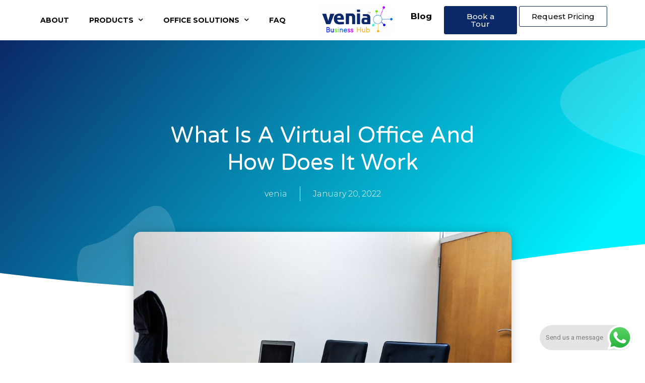

--- FILE ---
content_type: text/css
request_url: https://veniabusinesshub.com/wp-content/uploads/elementor/css/post-21278.css?ver=1653151589
body_size: 1428
content:
.elementor-21278 .elementor-element.elementor-element-1b757839:not(.elementor-motion-effects-element-type-background), .elementor-21278 .elementor-element.elementor-element-1b757839 > .elementor-motion-effects-container > .elementor-motion-effects-layer{background-color:#ffffff;}.elementor-21278 .elementor-element.elementor-element-1b757839{border-style:solid;border-width:0px 0px 1px 0px;border-color:#eeeeee;transition:background 0.3s, border 0.3s, border-radius 0.3s, box-shadow 0.3s;margin-top:0px;margin-bottom:0px;padding:9px 0px 4px -1px;z-index:99;}.elementor-21278 .elementor-element.elementor-element-1b757839 > .elementor-background-overlay{transition:background 0.3s, border-radius 0.3s, opacity 0.3s;}.elementor-bc-flex-widget .elementor-21278 .elementor-element.elementor-element-3a3b85dc.elementor-column .elementor-column-wrap{align-items:center;}.elementor-21278 .elementor-element.elementor-element-3a3b85dc.elementor-column.elementor-element[data-element_type="column"] > .elementor-column-wrap.elementor-element-populated > .elementor-widget-wrap{align-content:center;align-items:center;}.elementor-21278 .elementor-element.elementor-element-28eb1e84 .elementor-nav-menu .elementor-item{font-family:"Montserrat", Sans-serif;font-size:14px;font-weight:700;text-transform:uppercase;}.elementor-21278 .elementor-element.elementor-element-28eb1e84 .elementor-nav-menu--main .elementor-item{color:#000000;}.elementor-21278 .elementor-element.elementor-element-28eb1e84 .elementor-nav-menu--main .elementor-item:hover,
					.elementor-21278 .elementor-element.elementor-element-28eb1e84 .elementor-nav-menu--main .elementor-item.elementor-item-active,
					.elementor-21278 .elementor-element.elementor-element-28eb1e84 .elementor-nav-menu--main .elementor-item.highlighted,
					.elementor-21278 .elementor-element.elementor-element-28eb1e84 .elementor-nav-menu--main .elementor-item:focus{color:#102d5e;}.elementor-21278 .elementor-element.elementor-element-28eb1e84 .elementor-nav-menu--main:not(.e--pointer-framed) .elementor-item:before,
					.elementor-21278 .elementor-element.elementor-element-28eb1e84 .elementor-nav-menu--main:not(.e--pointer-framed) .elementor-item:after{background-color:#102d5e;}.elementor-21278 .elementor-element.elementor-element-28eb1e84 .e--pointer-framed .elementor-item:before,
					.elementor-21278 .elementor-element.elementor-element-28eb1e84 .e--pointer-framed .elementor-item:after{border-color:#102d5e;}.elementor-21278 .elementor-element.elementor-element-28eb1e84 .e--pointer-framed .elementor-item:before{border-width:2px;}.elementor-21278 .elementor-element.elementor-element-28eb1e84 .e--pointer-framed.e--animation-draw .elementor-item:before{border-width:0 0 2px 2px;}.elementor-21278 .elementor-element.elementor-element-28eb1e84 .e--pointer-framed.e--animation-draw .elementor-item:after{border-width:2px 2px 0 0;}.elementor-21278 .elementor-element.elementor-element-28eb1e84 .e--pointer-framed.e--animation-corners .elementor-item:before{border-width:2px 0 0 2px;}.elementor-21278 .elementor-element.elementor-element-28eb1e84 .e--pointer-framed.e--animation-corners .elementor-item:after{border-width:0 2px 2px 0;}.elementor-21278 .elementor-element.elementor-element-28eb1e84 .e--pointer-underline .elementor-item:after,
					 .elementor-21278 .elementor-element.elementor-element-28eb1e84 .e--pointer-overline .elementor-item:before,
					 .elementor-21278 .elementor-element.elementor-element-28eb1e84 .e--pointer-double-line .elementor-item:before,
					 .elementor-21278 .elementor-element.elementor-element-28eb1e84 .e--pointer-double-line .elementor-item:after{height:2px;}.elementor-21278 .elementor-element.elementor-element-28eb1e84 .elementor-nav-menu--dropdown a, .elementor-21278 .elementor-element.elementor-element-28eb1e84 .elementor-menu-toggle{color:#7c7c7c;}.elementor-21278 .elementor-element.elementor-element-28eb1e84 .elementor-nav-menu--dropdown{background-color:#ffffff;border-style:solid;border-width:0px 0px 2px 2px;border-color:#7c7c7c;}.elementor-21278 .elementor-element.elementor-element-28eb1e84 .elementor-nav-menu--dropdown a:hover,
					.elementor-21278 .elementor-element.elementor-element-28eb1e84 .elementor-nav-menu--dropdown a.elementor-item-active,
					.elementor-21278 .elementor-element.elementor-element-28eb1e84 .elementor-nav-menu--dropdown a.highlighted,
					.elementor-21278 .elementor-element.elementor-element-28eb1e84 .elementor-menu-toggle:hover{color:#ffffff;}.elementor-21278 .elementor-element.elementor-element-28eb1e84 .elementor-nav-menu--dropdown a:hover,
					.elementor-21278 .elementor-element.elementor-element-28eb1e84 .elementor-nav-menu--dropdown a.elementor-item-active,
					.elementor-21278 .elementor-element.elementor-element-28eb1e84 .elementor-nav-menu--dropdown a.highlighted{background-color:#102d5e;}.elementor-21278 .elementor-element.elementor-element-28eb1e84 .elementor-nav-menu--dropdown .elementor-item, .elementor-21278 .elementor-element.elementor-element-28eb1e84 .elementor-nav-menu--dropdown  .elementor-sub-item{font-family:"Open Sans", Sans-serif;font-size:14px;font-weight:700;text-transform:uppercase;}.elementor-21278 .elementor-element.elementor-element-28eb1e84 > .elementor-widget-container{margin:0px 0px 0px -20px;padding:0px 0px 0px 0px;}.elementor-21278 .elementor-element.elementor-element-1999514e > .elementor-widget-container{margin:0px 0px 0px 0px;}.elementor-bc-flex-widget .elementor-21278 .elementor-element.elementor-element-69753ca8.elementor-column .elementor-column-wrap{align-items:center;}.elementor-21278 .elementor-element.elementor-element-69753ca8.elementor-column.elementor-element[data-element_type="column"] > .elementor-column-wrap.elementor-element-populated > .elementor-widget-wrap{align-content:center;align-items:center;}.elementor-21278 .elementor-element.elementor-element-69753ca8 > .elementor-element-populated{margin:0px 0px 0px 0px;--e-column-margin-right:0px;--e-column-margin-left:0px;}.elementor-21278 .elementor-element.elementor-element-69753ca8 > .elementor-element-populated > .elementor-widget-wrap{padding:0px 0px 0px 0px;}.elementor-21278 .elementor-element.elementor-element-1a67d01e{text-align:center;}.elementor-21278 .elementor-element.elementor-element-1a67d01e .elementor-heading-title{color:#000000;font-family:"Montserrat", Sans-serif;font-size:17px;font-weight:700;}.elementor-21278 .elementor-element.elementor-element-1a67d01e > .elementor-widget-container{padding:12px 0px 0px 0px;}.elementor-21278 .elementor-element.elementor-element-5bea3b2e .elementor-button{font-family:"Montserrat", Sans-serif;font-size:15px;background-color:#0b2868;border-style:solid;border-width:1px 1px 1px 1px;border-color:#0b2868;}.elementor-21278 .elementor-element.elementor-element-5bea3b2e .elementor-button:hover, .elementor-21278 .elementor-element.elementor-element-5bea3b2e .elementor-button:focus{color:#0b2868;background-color:#ffffff;}.elementor-21278 .elementor-element.elementor-element-5bea3b2e .elementor-button:hover svg, .elementor-21278 .elementor-element.elementor-element-5bea3b2e .elementor-button:focus svg{fill:#0b2868;}.elementor-21278 .elementor-element.elementor-element-b6b3e61 .elementor-button{font-family:"Montserrat", Sans-serif;font-size:15px;fill:#000000;color:#000000;background-color:rgba(255,255,255,0);border-style:solid;border-width:1px 1px 1px 1px;border-color:#0b2868;}.elementor-21278 .elementor-element.elementor-element-b6b3e61 .elementor-button:hover, .elementor-21278 .elementor-element.elementor-element-b6b3e61 .elementor-button:focus{color:#ffffff;background-color:#aaaaaa;border-color:rgba(0,0,0,0);}.elementor-21278 .elementor-element.elementor-element-b6b3e61 .elementor-button:hover svg, .elementor-21278 .elementor-element.elementor-element-b6b3e61 .elementor-button:focus svg{fill:#ffffff;}.elementor-21278 .elementor-element.elementor-element-39a1174:not(.elementor-motion-effects-element-type-background), .elementor-21278 .elementor-element.elementor-element-39a1174 > .elementor-motion-effects-container > .elementor-motion-effects-layer{background-color:#ffffff;}.elementor-21278 .elementor-element.elementor-element-39a1174{border-style:solid;border-width:0px 0px 1px 0px;border-color:#eeeeee;transition:background 0.3s, border 0.3s, border-radius 0.3s, box-shadow 0.3s;margin-top:0px;margin-bottom:0px;padding:9px 0px 4px -1px;z-index:99;}.elementor-21278 .elementor-element.elementor-element-39a1174 > .elementor-background-overlay{transition:background 0.3s, border-radius 0.3s, opacity 0.3s;}.elementor-21278 .elementor-element.elementor-element-e8bf650 .elementor-icon-wrapper{text-align:center;}.elementor-21278 .elementor-element.elementor-element-e8bf650.elementor-view-stacked .elementor-icon{background-color:#70e802;}.elementor-21278 .elementor-element.elementor-element-e8bf650.elementor-view-framed .elementor-icon, .elementor-21278 .elementor-element.elementor-element-e8bf650.elementor-view-default .elementor-icon{color:#70e802;border-color:#70e802;}.elementor-21278 .elementor-element.elementor-element-e8bf650.elementor-view-framed .elementor-icon, .elementor-21278 .elementor-element.elementor-element-e8bf650.elementor-view-default .elementor-icon svg{fill:#70e802;}.elementor-21278 .elementor-element.elementor-element-e8bf650 .elementor-icon i, .elementor-21278 .elementor-element.elementor-element-e8bf650 .elementor-icon svg{transform:rotate(0deg);}.elementor-21278 .elementor-element.elementor-element-e8bf650 > .elementor-widget-container{border-style:solid;border-color:#70e802;}.elementor-bc-flex-widget .elementor-21278 .elementor-element.elementor-element-6713f99.elementor-column .elementor-column-wrap{align-items:center;}.elementor-21278 .elementor-element.elementor-element-6713f99.elementor-column.elementor-element[data-element_type="column"] > .elementor-column-wrap.elementor-element-populated > .elementor-widget-wrap{align-content:center;align-items:center;}.elementor-21278 .elementor-element.elementor-element-6713f99 > .elementor-element-populated{margin:0px 0px 0px 0px;--e-column-margin-right:0px;--e-column-margin-left:0px;}.elementor-21278 .elementor-element.elementor-element-6713f99 > .elementor-element-populated > .elementor-widget-wrap{padding:0px 0px 0px 0px;}.elementor-21278 .elementor-element.elementor-element-4a226c4{text-align:center;}.elementor-21278 .elementor-element.elementor-element-4a226c4 .elementor-heading-title{color:#000000;font-family:"Montserrat", Sans-serif;font-size:17px;font-weight:700;}.elementor-21278 .elementor-element.elementor-element-4a226c4 > .elementor-widget-container{padding:12px 0px 0px 0px;}.elementor-21278 .elementor-element.elementor-element-de272bb .elementor-button{font-family:"Montserrat", Sans-serif;font-size:15px;background-color:#0b2868;border-style:solid;border-width:1px 1px 1px 1px;border-color:#0b2868;}.elementor-21278 .elementor-element.elementor-element-de272bb .elementor-button:hover, .elementor-21278 .elementor-element.elementor-element-de272bb .elementor-button:focus{color:#0b2868;background-color:#ffffff;}.elementor-21278 .elementor-element.elementor-element-de272bb .elementor-button:hover svg, .elementor-21278 .elementor-element.elementor-element-de272bb .elementor-button:focus svg{fill:#0b2868;}.elementor-21278 .elementor-element.elementor-element-df6ae81 .elementor-button{font-family:"Montserrat", Sans-serif;font-size:15px;fill:#000000;color:#000000;background-color:rgba(255,255,255,0);border-style:solid;border-width:1px 1px 1px 1px;border-color:#0b2868;}.elementor-21278 .elementor-element.elementor-element-df6ae81 .elementor-button:hover, .elementor-21278 .elementor-element.elementor-element-df6ae81 .elementor-button:focus{color:#ffffff;background-color:#aaaaaa;border-color:rgba(0,0,0,0);}.elementor-21278 .elementor-element.elementor-element-df6ae81 .elementor-button:hover svg, .elementor-21278 .elementor-element.elementor-element-df6ae81 .elementor-button:focus svg{fill:#ffffff;}.elementor-21278 .elementor-element.elementor-element-5e8bd907 > .elementor-container{max-width:1004px;}.elementor-21278 .elementor-element.elementor-element-5e8bd907:not(.elementor-motion-effects-element-type-background), .elementor-21278 .elementor-element.elementor-element-5e8bd907 > .elementor-motion-effects-container > .elementor-motion-effects-layer{background-color:#ffffff;}.elementor-21278 .elementor-element.elementor-element-5e8bd907{border-style:solid;border-color:rgba(0,0,0,0.37);transition:background 0.3s, border 0.3s, border-radius 0.3s, box-shadow 0.3s;}.elementor-21278 .elementor-element.elementor-element-5e8bd907 > .elementor-background-overlay{transition:background 0.3s, border-radius 0.3s, opacity 0.3s;}.elementor-21278 .elementor-element.elementor-element-694edb7 .elementor-icon-wrapper{text-align:center;}.elementor-21278 .elementor-element.elementor-element-694edb7.elementor-view-stacked .elementor-icon{background-color:#70e802;}.elementor-21278 .elementor-element.elementor-element-694edb7.elementor-view-framed .elementor-icon, .elementor-21278 .elementor-element.elementor-element-694edb7.elementor-view-default .elementor-icon{color:#70e802;border-color:#70e802;}.elementor-21278 .elementor-element.elementor-element-694edb7.elementor-view-framed .elementor-icon, .elementor-21278 .elementor-element.elementor-element-694edb7.elementor-view-default .elementor-icon svg{fill:#70e802;}.elementor-21278 .elementor-element.elementor-element-694edb7 .elementor-icon i, .elementor-21278 .elementor-element.elementor-element-694edb7 .elementor-icon svg{transform:rotate(0deg);}.elementor-21278 .elementor-element.elementor-element-694edb7 > .elementor-widget-container{border-style:solid;border-color:#70e802;}.elementor-21278 .elementor-element.elementor-element-7a88f5c9 .elementor-button{font-family:"Montserrat", Sans-serif;fill:#ffffff;color:#ffffff;background-color:#0b2868;}.elementor-21278 .elementor-element.elementor-element-7a88f5c9 .elementor-button:hover, .elementor-21278 .elementor-element.elementor-element-7a88f5c9 .elementor-button:focus{color:#70e802;background-color:#ffffff;}.elementor-21278 .elementor-element.elementor-element-7a88f5c9 .elementor-button:hover svg, .elementor-21278 .elementor-element.elementor-element-7a88f5c9 .elementor-button:focus svg{fill:#70e802;}@media(max-width:1024px){.elementor-21278 .elementor-element.elementor-element-39a1174{padding:0px 0px 15px 0px;}.elementor-21278 .elementor-element.elementor-element-322a830 > .elementor-element-populated{margin:0px 0px 0px 0px;--e-column-margin-right:0px;--e-column-margin-left:0px;}.elementor-21278 .elementor-element.elementor-element-322a830 > .elementor-element-populated > .elementor-widget-wrap{padding:19px 0px 0px 0px;}.elementor-21278 .elementor-element.elementor-element-e8bf650 .elementor-icon{font-size:32px;}.elementor-21278 .elementor-element.elementor-element-3577a09 > .elementor-element-populated{margin:0px 0px 0px 0px;--e-column-margin-right:0px;--e-column-margin-left:0px;}.elementor-21278 .elementor-element.elementor-element-3577a09 > .elementor-element-populated > .elementor-widget-wrap{padding:15px 0px 0px 0px;}.elementor-21278 .elementor-element.elementor-element-98a17cb img{max-width:59%;}.elementor-21278 .elementor-element.elementor-element-98a17cb > .elementor-widget-container{margin:0px 0px 0px 0px;padding:0px 0px 0px 0px;}.elementor-21278 .elementor-element.elementor-element-6713f99 > .elementor-element-populated{margin:0px 0px 0px 0px;--e-column-margin-right:0px;--e-column-margin-left:0px;}.elementor-21278 .elementor-element.elementor-element-6713f99 > .elementor-element-populated > .elementor-widget-wrap{padding:0px 0px 0px 0px;}.elementor-21278 .elementor-element.elementor-element-de272bb > .elementor-widget-container{margin:0px -6px 0px -21px;padding:0px 0px 0px 0px;}.elementor-21278 .elementor-element.elementor-element-0990cd3 > .elementor-element-populated{margin:0px 0px 0px 0px;--e-column-margin-right:0px;--e-column-margin-left:0px;}.elementor-21278 .elementor-element.elementor-element-0990cd3 > .elementor-element-populated > .elementor-widget-wrap{padding:0px 0px 0px 0px;}.elementor-21278 .elementor-element.elementor-element-df6ae81 > .elementor-widget-container{margin:0px 0px 0px 0px;padding:0px 0px 0px 0px;}}@media(max-width:767px){.elementor-21278 .elementor-element.elementor-element-e8bf650 .elementor-icon{font-size:23px;}.elementor-21278 .elementor-element.elementor-element-e8bf650 > .elementor-widget-container{margin:0px 7px 0px 0px;padding:5px 4px 0px 0px;border-width:1px 1px 1px 1px;}.elementor-21278 .elementor-element.elementor-element-5e8bd907{border-width:0px 0px 1px 0px;padding:15px 0px 11px 0px;}.elementor-21278 .elementor-element.elementor-element-767df41f{width:20%;}.elementor-21278 .elementor-element.elementor-element-694edb7 .elementor-icon{font-size:23px;}.elementor-21278 .elementor-element.elementor-element-694edb7 > .elementor-widget-container{margin:0px 7px 0px 0px;padding:5px 4px 0px 0px;border-width:1px 1px 1px 1px;}.elementor-21278 .elementor-element.elementor-element-792bd76d{width:42%;}.elementor-21278 .elementor-element.elementor-element-53afbb40 img{max-width:56%;}.elementor-21278 .elementor-element.elementor-element-53afbb40 > .elementor-widget-container{margin:0px 49px 0px -42px;padding:4px 0px 0px 0px;}.elementor-21278 .elementor-element.elementor-element-637a4cec{width:38%;}.elementor-21278 .elementor-element.elementor-element-7a88f5c9 .elementor-button{font-size:15px;padding:9px 9px 9px 9px;}.elementor-21278 .elementor-element.elementor-element-7a88f5c9 > .elementor-widget-container{padding:0px 0px 0px 0px;}}@media(min-width:768px){.elementor-21278 .elementor-element.elementor-element-3a3b85dc{width:48.448%;}.elementor-21278 .elementor-element.elementor-element-500773d2{width:14.863%;}.elementor-21278 .elementor-element.elementor-element-69753ca8{width:36.685%;}.elementor-21278 .elementor-element.elementor-element-2fd18d11{width:21.354%;}.elementor-21278 .elementor-element.elementor-element-d634891{width:34.636%;}.elementor-21278 .elementor-element.elementor-element-2c685eaa{width:43.985%;}.elementor-21278 .elementor-element.elementor-element-1da6d81{width:21.354%;}.elementor-21278 .elementor-element.elementor-element-4f0ad83{width:34.636%;}.elementor-21278 .elementor-element.elementor-element-0990cd3{width:43.985%;}}@media(max-width:1024px) and (min-width:768px){.elementor-21278 .elementor-element.elementor-element-322a830{width:9%;}.elementor-21278 .elementor-element.elementor-element-3577a09{width:24%;}.elementor-21278 .elementor-element.elementor-element-6713f99{width:67%;}.elementor-21278 .elementor-element.elementor-element-1da6d81{width:27%;}.elementor-21278 .elementor-element.elementor-element-4f0ad83{width:29%;}.elementor-21278 .elementor-element.elementor-element-0990cd3{width:41%;}}

--- FILE ---
content_type: text/css
request_url: https://veniabusinesshub.com/wp-content/uploads/elementor/css/post-21297.css?ver=1653151589
body_size: 659
content:
.elementor-21297 .elementor-element.elementor-element-4b59095e > .elementor-container{max-width:1200px;}.elementor-21297 .elementor-element.elementor-element-4b59095e:not(.elementor-motion-effects-element-type-background), .elementor-21297 .elementor-element.elementor-element-4b59095e > .elementor-motion-effects-container > .elementor-motion-effects-layer{background-color:#0B2035;}.elementor-21297 .elementor-element.elementor-element-4b59095e{transition:background 0.3s, border 0.3s, border-radius 0.3s, box-shadow 0.3s;padding:65px 0px 55px 0px;}.elementor-21297 .elementor-element.elementor-element-4b59095e > .elementor-background-overlay{transition:background 0.3s, border-radius 0.3s, opacity 0.3s;}.elementor-21297 .elementor-element.elementor-element-2db32ac4 > .elementor-element-populated > .elementor-widget-wrap{padding:1em 1em 1em 1em;}.elementor-21297 .elementor-element.elementor-element-5fe7cf34 .elementor-heading-title{color:#ffffff;font-family:"Odor Mean Chey", Sans-serif;font-size:1.4em;font-weight:bold;text-transform:uppercase;letter-spacing:1.4px;}.elementor-21297 .elementor-element.elementor-element-5fe7cf34 > .elementor-widget-container{padding:0px 0px 0px 15px;border-style:solid;border-width:0px 0px 0px 3px;border-color:#70e802;}.elementor-21297 .elementor-element.elementor-element-29314b77{color:#ffffff;font-family:"Roboto", Sans-serif;font-size:15px;line-height:1.6em;}.elementor-21297 .elementor-element.elementor-element-45b586e2 > .elementor-element-populated > .elementor-widget-wrap{padding:1em 1em 1em 1em;}.elementor-21297 .elementor-element.elementor-element-75ac9088 .elementor-heading-title{color:#ffffff;font-family:"Odor Mean Chey", Sans-serif;font-size:1.4em;font-weight:bold;text-transform:uppercase;letter-spacing:1.4px;}.elementor-21297 .elementor-element.elementor-element-75ac9088 > .elementor-widget-container{padding:0px 0px 0px 15px;border-style:solid;border-width:0px 0px 0px 3px;border-color:#70e802;}.elementor-21297 .elementor-element.elementor-element-47258f12 .elementor-icon-list-items:not(.elementor-inline-items) .elementor-icon-list-item:not(:last-child){padding-bottom:calc(11px/2);}.elementor-21297 .elementor-element.elementor-element-47258f12 .elementor-icon-list-items:not(.elementor-inline-items) .elementor-icon-list-item:not(:first-child){margin-top:calc(11px/2);}.elementor-21297 .elementor-element.elementor-element-47258f12 .elementor-icon-list-items.elementor-inline-items .elementor-icon-list-item{margin-right:calc(11px/2);margin-left:calc(11px/2);}.elementor-21297 .elementor-element.elementor-element-47258f12 .elementor-icon-list-items.elementor-inline-items{margin-right:calc(-11px/2);margin-left:calc(-11px/2);}body.rtl .elementor-21297 .elementor-element.elementor-element-47258f12 .elementor-icon-list-items.elementor-inline-items .elementor-icon-list-item:after{left:calc(-11px/2);}body:not(.rtl) .elementor-21297 .elementor-element.elementor-element-47258f12 .elementor-icon-list-items.elementor-inline-items .elementor-icon-list-item:after{right:calc(-11px/2);}.elementor-21297 .elementor-element.elementor-element-47258f12 .elementor-icon-list-icon i{color:#ffffff;}.elementor-21297 .elementor-element.elementor-element-47258f12 .elementor-icon-list-icon svg{fill:#ffffff;}.elementor-21297 .elementor-element.elementor-element-47258f12 .elementor-icon-list-item:hover .elementor-icon-list-icon i{color:#70e802;}.elementor-21297 .elementor-element.elementor-element-47258f12 .elementor-icon-list-item:hover .elementor-icon-list-icon svg{fill:#70e802;}.elementor-21297 .elementor-element.elementor-element-47258f12{--e-icon-list-icon-size:14px;}.elementor-21297 .elementor-element.elementor-element-47258f12 .elementor-icon-list-text{color:#ffffff;}.elementor-21297 .elementor-element.elementor-element-47258f12 .elementor-icon-list-item:hover .elementor-icon-list-text{color:#70e802;}.elementor-21297 .elementor-element.elementor-element-47258f12 .elementor-icon-list-item > .elementor-icon-list-text, .elementor-21297 .elementor-element.elementor-element-47258f12 .elementor-icon-list-item > a{font-family:"Roboto", Sans-serif;font-size:15px;}.elementor-21297 .elementor-element.elementor-element-2066792c .elementor-heading-title{color:#ffffff;font-family:"Odor Mean Chey", Sans-serif;font-size:1.4em;font-weight:bold;text-transform:uppercase;letter-spacing:1.4px;}.elementor-21297 .elementor-element.elementor-element-2066792c > .elementor-widget-container{padding:0px 0px 0px 15px;border-style:solid;border-width:0px 0px 0px 3px;border-color:#70e802;}.elementor-21297 .elementor-element.elementor-element-48c186bc .elementor-icon-list-items:not(.elementor-inline-items) .elementor-icon-list-item:not(:last-child){padding-bottom:calc(11px/2);}.elementor-21297 .elementor-element.elementor-element-48c186bc .elementor-icon-list-items:not(.elementor-inline-items) .elementor-icon-list-item:not(:first-child){margin-top:calc(11px/2);}.elementor-21297 .elementor-element.elementor-element-48c186bc .elementor-icon-list-items.elementor-inline-items .elementor-icon-list-item{margin-right:calc(11px/2);margin-left:calc(11px/2);}.elementor-21297 .elementor-element.elementor-element-48c186bc .elementor-icon-list-items.elementor-inline-items{margin-right:calc(-11px/2);margin-left:calc(-11px/2);}body.rtl .elementor-21297 .elementor-element.elementor-element-48c186bc .elementor-icon-list-items.elementor-inline-items .elementor-icon-list-item:after{left:calc(-11px/2);}body:not(.rtl) .elementor-21297 .elementor-element.elementor-element-48c186bc .elementor-icon-list-items.elementor-inline-items .elementor-icon-list-item:after{right:calc(-11px/2);}.elementor-21297 .elementor-element.elementor-element-48c186bc .elementor-icon-list-icon i{color:#ffffff;}.elementor-21297 .elementor-element.elementor-element-48c186bc .elementor-icon-list-icon svg{fill:#ffffff;}.elementor-21297 .elementor-element.elementor-element-48c186bc .elementor-icon-list-item:hover .elementor-icon-list-icon i{color:#70e802;}.elementor-21297 .elementor-element.elementor-element-48c186bc .elementor-icon-list-item:hover .elementor-icon-list-icon svg{fill:#70e802;}.elementor-21297 .elementor-element.elementor-element-48c186bc{--e-icon-list-icon-size:14px;}.elementor-21297 .elementor-element.elementor-element-48c186bc .elementor-icon-list-text{color:#ffffff;}.elementor-21297 .elementor-element.elementor-element-48c186bc .elementor-icon-list-item:hover .elementor-icon-list-text{color:#70e802;}.elementor-21297 .elementor-element.elementor-element-48c186bc .elementor-icon-list-item > .elementor-icon-list-text, .elementor-21297 .elementor-element.elementor-element-48c186bc .elementor-icon-list-item > a{font-family:"Roboto", Sans-serif;font-size:15px;}.elementor-21297 .elementor-element.elementor-element-48c186bc > .elementor-widget-container{padding:0px 0px 0px 0px;}.elementor-21297 .elementor-element.elementor-element-261328c7 > .elementor-element-populated > .elementor-widget-wrap{padding:1em 1em 1em 1em;}.elementor-21297 .elementor-element.elementor-element-4224a13c .elementor-heading-title{color:#ffffff;font-family:"Odor Mean Chey", Sans-serif;font-size:1.4em;font-weight:bold;text-transform:uppercase;letter-spacing:1.4px;}.elementor-21297 .elementor-element.elementor-element-4224a13c > .elementor-widget-container{padding:0px 0px 0px 15px;border-style:solid;border-width:0px 0px 0px 3px;border-color:#70e802;}.elementor-21297 .elementor-element.elementor-element-61880df5{--grid-template-columns:repeat(0, auto);--icon-size:27px;--grid-column-gap:25px;--grid-row-gap:0px;}.elementor-21297 .elementor-element.elementor-element-61880df5 .elementor-widget-container{text-align:left;}.elementor-21297 .elementor-element.elementor-element-61880df5 .elementor-social-icon{background-color:rgba(33,33,33,0);--icon-padding:0em;}.elementor-21297 .elementor-element.elementor-element-61880df5 .elementor-social-icon i{color:#ffffff;}.elementor-21297 .elementor-element.elementor-element-61880df5 .elementor-social-icon svg{fill:#ffffff;}.elementor-21297 .elementor-element.elementor-element-61880df5 .elementor-social-icon:hover{background-color:rgba(255,255,255,0);}.elementor-21297 .elementor-element.elementor-element-61880df5 .elementor-social-icon:hover i{color:#70e802;}.elementor-21297 .elementor-element.elementor-element-61880df5 .elementor-social-icon:hover svg{fill:#70e802;}@media(min-width:768px){.elementor-21297 .elementor-element.elementor-element-2db32ac4{width:33.833%;}.elementor-21297 .elementor-element.elementor-element-45b586e2{width:18.928%;}.elementor-21297 .elementor-element.elementor-element-118eebf9{width:34.675%;}.elementor-21297 .elementor-element.elementor-element-261328c7{width:33.833%;}}@media(max-width:1024px) and (min-width:768px){.elementor-21297 .elementor-element.elementor-element-2db32ac4{width:50%;}.elementor-21297 .elementor-element.elementor-element-45b586e2{width:50%;}.elementor-21297 .elementor-element.elementor-element-261328c7{width:50%;}}@media(max-width:1024px){.elementor-21297 .elementor-element.elementor-element-5fe7cf34 .elementor-heading-title{font-size:1.5em;}.elementor-21297 .elementor-element.elementor-element-75ac9088 .elementor-heading-title{font-size:1.5em;}.elementor-21297 .elementor-element.elementor-element-2066792c .elementor-heading-title{font-size:1.5em;}.elementor-21297 .elementor-element.elementor-element-4224a13c .elementor-heading-title{font-size:1.5em;}}@media(max-width:767px){.elementor-21297 .elementor-element.elementor-element-5fe7cf34 .elementor-heading-title{font-size:1.5em;}.elementor-21297 .elementor-element.elementor-element-75ac9088 .elementor-heading-title{font-size:1.5em;}.elementor-21297 .elementor-element.elementor-element-2066792c .elementor-heading-title{font-size:1.5em;}.elementor-21297 .elementor-element.elementor-element-4224a13c .elementor-heading-title{font-size:1.5em;}}

--- FILE ---
content_type: text/css
request_url: https://veniabusinesshub.com/wp-content/uploads/elementor/css/post-21643.css?ver=1653155750
body_size: 2536
content:
.elementor-21643 .elementor-element.elementor-element-709084a1 > .elementor-container{max-width:750px;min-height:500px;}.elementor-21643 .elementor-element.elementor-element-709084a1:not(.elementor-motion-effects-element-type-background), .elementor-21643 .elementor-element.elementor-element-709084a1 > .elementor-motion-effects-container > .elementor-motion-effects-layer{background-color:transparent;background-image:linear-gradient(130deg, #0b2868 0%, #00f2ff 89%);}.elementor-21643 .elementor-element.elementor-element-709084a1 > .elementor-background-overlay{background-image:url("https://veniabusinesshub.com/wp-content/uploads/2019/11/Post-BG.png");background-position:center center;background-repeat:no-repeat;background-size:cover;opacity:0.15;transition:background 0.3s, border-radius 0.3s, opacity 0.3s;}.elementor-21643 .elementor-element.elementor-element-709084a1{transition:background 0.3s, border 0.3s, border-radius 0.3s, box-shadow 0.3s;}.elementor-21643 .elementor-element.elementor-element-709084a1 > .elementor-shape-bottom svg{width:calc(260% + 1.3px);height:120px;transform:translateX(-50%) rotateY(180deg);}.elementor-21643 .elementor-element.elementor-element-38aefa4f > .elementor-element-populated > .elementor-widget-wrap{padding:0px 50px 0px 50px;}.elementor-21643 .elementor-element.elementor-element-73270602{text-align:center;}.elementor-21643 .elementor-element.elementor-element-73270602 .elementor-heading-title{color:#ffffff;font-family:"Varela Round", Sans-serif;font-size:45px;font-weight:300;text-transform:capitalize;line-height:1.2em;}.elementor-21643 .elementor-element.elementor-element-47538ff2 .elementor-icon-list-items:not(.elementor-inline-items) .elementor-icon-list-item:not(:last-child){padding-bottom:calc(50px/2);}.elementor-21643 .elementor-element.elementor-element-47538ff2 .elementor-icon-list-items:not(.elementor-inline-items) .elementor-icon-list-item:not(:first-child){margin-top:calc(50px/2);}.elementor-21643 .elementor-element.elementor-element-47538ff2 .elementor-icon-list-items.elementor-inline-items .elementor-icon-list-item{margin-right:calc(50px/2);margin-left:calc(50px/2);}.elementor-21643 .elementor-element.elementor-element-47538ff2 .elementor-icon-list-items.elementor-inline-items{margin-right:calc(-50px/2);margin-left:calc(-50px/2);}body.rtl .elementor-21643 .elementor-element.elementor-element-47538ff2 .elementor-icon-list-items.elementor-inline-items .elementor-icon-list-item:after{left:calc(-50px/2);}body:not(.rtl) .elementor-21643 .elementor-element.elementor-element-47538ff2 .elementor-icon-list-items.elementor-inline-items .elementor-icon-list-item:after{right:calc(-50px/2);}.elementor-21643 .elementor-element.elementor-element-47538ff2 .elementor-icon-list-item:not(:last-child):after{content:"";height:100%;border-color:#ffffff;}.elementor-21643 .elementor-element.elementor-element-47538ff2 .elementor-icon-list-items:not(.elementor-inline-items) .elementor-icon-list-item:not(:last-child):after{border-top-style:solid;border-top-width:1px;}.elementor-21643 .elementor-element.elementor-element-47538ff2 .elementor-icon-list-items.elementor-inline-items .elementor-icon-list-item:not(:last-child):after{border-left-style:solid;}.elementor-21643 .elementor-element.elementor-element-47538ff2 .elementor-inline-items .elementor-icon-list-item:not(:last-child):after{border-left-width:1px;}.elementor-21643 .elementor-element.elementor-element-47538ff2 .elementor-icon-list-icon{width:0px;}.elementor-21643 .elementor-element.elementor-element-47538ff2 .elementor-icon-list-icon i{font-size:0px;}.elementor-21643 .elementor-element.elementor-element-47538ff2 .elementor-icon-list-icon svg{width:0px;}.elementor-21643 .elementor-element.elementor-element-47538ff2 .elementor-icon-list-text, .elementor-21643 .elementor-element.elementor-element-47538ff2 .elementor-icon-list-text a{color:#ffffff;}.elementor-21643 .elementor-element.elementor-element-47538ff2 .elementor-icon-list-item{font-family:"Montserrat", Sans-serif;font-size:16px;font-weight:300;}.elementor-21643 .elementor-element.elementor-element-3b1a6a6a .elementor-button{font-family:"Montserrat", Sans-serif;font-size:22px;font-weight:500;text-transform:capitalize;fill:#ffffff;color:#ffffff;background-color:#4632da;border-radius:200px 200px 200px 200px;box-shadow:0px 0px 25px 0px rgba(53,56,240,0.35);padding:25px 25px 20px 20px;}.elementor-21643 .elementor-element.elementor-element-3b1a6a6a .elementor-button:hover, .elementor-21643 .elementor-element.elementor-element-3b1a6a6a .elementor-button:focus{background-color:#00dafc;}.elementor-21643 .elementor-element.elementor-element-3b1a6a6a > .elementor-widget-container{padding:0px 0px 50px 50px;}.elementor-21643 .elementor-element.elementor-element-3b1a6a6a{width:initial;max-width:initial;bottom:0px;z-index:9999;}body:not(.rtl) .elementor-21643 .elementor-element.elementor-element-3b1a6a6a{left:-1px;}body.rtl .elementor-21643 .elementor-element.elementor-element-3b1a6a6a{right:-1px;}.elementor-21643 .elementor-element.elementor-element-7e36111c > .elementor-container{max-width:750px;}.elementor-21643 .elementor-element.elementor-element-7e36111c{margin-top:-120px;margin-bottom:0px;}.elementor-21643 .elementor-element.elementor-element-7faed404 > .elementor-column-wrap > .elementor-widget-wrap > .elementor-widget:not(.elementor-widget__width-auto):not(.elementor-widget__width-initial):not(:last-child):not(.elementor-absolute){margin-bottom:10px;}.elementor-21643 .elementor-element.elementor-element-7faed404 > .elementor-element-populated > .elementor-widget-wrap{padding:0px 0px 0px 0px;}.elementor-21643 .elementor-element.elementor-element-2bc56c89 img{border-radius:15px 15px 15px 15px;box-shadow:0px 0px 20px 0px rgba(0,0,0,0.2);}.elementor-21643 .elementor-element.elementor-element-3fa58f23 .elementor-spacer-inner{--spacer-size:50px;}.elementor-21643 .elementor-element.elementor-element-125c5da7 .elementor-widget-container{color:#3d4459;font-family:"Montserrat", Sans-serif;font-size:20px;line-height:1.5em;}.elementor-21643 .elementor-element.elementor-element-1056fecf .elementor-spacer-inner{--spacer-size:50px;}.elementor-21643 .elementor-element.elementor-element-424f1c98{border-style:solid;border-width:1px 0px 1px 0px;border-color:rgba(159,163,173,0.2);transition:background 0.3s, border 0.3s, border-radius 0.3s, box-shadow 0.3s;padding:20px 0px 20px 0px;}.elementor-21643 .elementor-element.elementor-element-424f1c98 > .elementor-background-overlay{transition:background 0.3s, border-radius 0.3s, opacity 0.3s;}.elementor-bc-flex-widget .elementor-21643 .elementor-element.elementor-element-6cf2ba3c.elementor-column .elementor-column-wrap{align-items:center;}.elementor-21643 .elementor-element.elementor-element-6cf2ba3c.elementor-column.elementor-element[data-element_type="column"] > .elementor-column-wrap.elementor-element-populated > .elementor-widget-wrap{align-content:center;align-items:center;}.elementor-21643 .elementor-element.elementor-element-771d4a90 .elementor-heading-title{color:#4632da;font-family:"Montserrat", Sans-serif;font-size:21px;font-weight:600;text-transform:capitalize;line-height:1.2em;}.elementor-21643 .elementor-element.elementor-element-4f6ff82c > .elementor-element-populated > .elementor-widget-wrap{padding:0px 0px 0px 0px;}.elementor-21643 .elementor-element.elementor-element-43b33859{--alignment:right;--grid-side-margin:20px;--grid-column-gap:20px;--grid-row-gap:0px;--grid-bottom-margin:0px;}.elementor-21643 .elementor-element.elementor-element-43b33859 .elementor-share-btn{font-size:calc(1px * 10);}.elementor-21643 .elementor-element.elementor-element-43b33859 .elementor-share-btn__icon i{font-size:2em;}.elementor-21643 .elementor-element.elementor-element-556862b4 .elementor-spacer-inner{--spacer-size:50px;}.elementor-21643 .elementor-element.elementor-element-4d4b27c8{text-align:left;color:#3d4459;font-family:"Montserrat", Sans-serif;font-size:16px;font-weight:300;line-height:1.6em;}.elementor-21643 .elementor-element.elementor-element-37cf3e68 > .elementor-container{min-height:300px;}.elementor-21643 .elementor-element.elementor-element-37cf3e68 > .elementor-background-overlay{background-image:url("https://veniabusinesshub.com/wp-content/uploads/2019/11/BG-Post-Sub.png");background-position:center center;background-repeat:no-repeat;background-size:cover;opacity:1;transition:background 0.3s, border-radius 0.3s, opacity 0.3s;}.elementor-21643 .elementor-element.elementor-element-37cf3e68, .elementor-21643 .elementor-element.elementor-element-37cf3e68 > .elementor-background-overlay{border-radius:15px 15px 15px 15px;}.elementor-21643 .elementor-element.elementor-element-37cf3e68{box-shadow:0px 0px 25px 0px rgba(0,0,0,0.1);transition:background 0.3s, border 0.3s, border-radius 0.3s, box-shadow 0.3s;margin-top:80px;margin-bottom:80px;}.elementor-bc-flex-widget .elementor-21643 .elementor-element.elementor-element-416d13c5.elementor-column .elementor-column-wrap{align-items:center;}.elementor-21643 .elementor-element.elementor-element-416d13c5.elementor-column.elementor-element[data-element_type="column"] > .elementor-column-wrap.elementor-element-populated > .elementor-widget-wrap{align-content:center;align-items:center;}.elementor-21643 .elementor-element.elementor-element-416d13c5 > .elementor-column-wrap > .elementor-widget-wrap > .elementor-widget:not(.elementor-widget__width-auto):not(.elementor-widget__width-initial):not(:last-child):not(.elementor-absolute){margin-bottom:10px;}.elementor-21643 .elementor-element.elementor-element-416d13c5 > .elementor-element-populated > .elementor-widget-wrap{padding:0px 50px 0px 50px;}.elementor-21643 .elementor-element.elementor-element-69bec039{text-align:center;}.elementor-21643 .elementor-element.elementor-element-69bec039 .elementor-heading-title{color:#4632da;font-family:"Varela Round", Sans-serif;font-size:26px;font-weight:300;text-transform:capitalize;line-height:1.2em;}.elementor-21643 .elementor-element.elementor-element-6f67869e{text-align:center;}.elementor-21643 .elementor-element.elementor-element-6f67869e .elementor-heading-title{color:#3d4459;font-family:"Montserrat", Sans-serif;font-size:16px;font-weight:300;text-transform:capitalize;}.elementor-21643 .elementor-element.elementor-element-6212fa16 .elementor-spacer-inner{--spacer-size:35px;}.elementor-21643 .elementor-element.elementor-element-6c0a23b9 .elementor-button .elementor-align-icon-right{margin-left:10px;}.elementor-21643 .elementor-element.elementor-element-6c0a23b9 .elementor-button .elementor-align-icon-left{margin-right:10px;}.elementor-21643 .elementor-element.elementor-element-6c0a23b9 .elementor-field-group{padding-right:calc( 20px/2 );padding-left:calc( 20px/2 );margin-bottom:10px;}.elementor-21643 .elementor-element.elementor-element-6c0a23b9 .elementor-form-fields-wrapper{margin-left:calc( -20px/2 );margin-right:calc( -20px/2 );margin-bottom:-10px;}.elementor-21643 .elementor-element.elementor-element-6c0a23b9 .elementor-field-group.recaptcha_v3-bottomleft, .elementor-21643 .elementor-element.elementor-element-6c0a23b9 .elementor-field-group.recaptcha_v3-bottomright{margin-bottom:0;}.elementor-21643 .elementor-element.elementor-element-6c0a23b9 .elementor-field-type-html{padding-bottom:0px;}.elementor-21643 .elementor-element.elementor-element-6c0a23b9 .elementor-field-group .elementor-field{color:#353535;}.elementor-21643 .elementor-element.elementor-element-6c0a23b9 .elementor-field-group .elementor-field, .elementor-21643 .elementor-element.elementor-element-6c0a23b9 .elementor-field-subgroup label{font-family:"Montserrat", Sans-serif;font-size:15px;font-weight:300;}.elementor-21643 .elementor-element.elementor-element-6c0a23b9 .elementor-field-group:not(.elementor-field-type-upload) .elementor-field:not(.elementor-select-wrapper){background-color:#ffffff;border-color:#eaeaea;border-width:1px 1px 1px 1px;border-radius:30px 30px 30px 30px;}.elementor-21643 .elementor-element.elementor-element-6c0a23b9 .elementor-field-group .elementor-select-wrapper select{background-color:#ffffff;border-color:#eaeaea;border-width:1px 1px 1px 1px;border-radius:30px 30px 30px 30px;}.elementor-21643 .elementor-element.elementor-element-6c0a23b9 .elementor-field-group .elementor-select-wrapper::before{color:#eaeaea;}.elementor-21643 .elementor-element.elementor-element-6c0a23b9 .elementor-button{font-family:"Montserrat", Sans-serif;font-size:15px;font-weight:500;text-transform:capitalize;border-radius:30px 30px 30px 30px;padding:0px 0px 0px 0px;}.elementor-21643 .elementor-element.elementor-element-6c0a23b9 .e-form__buttons__wrapper__button-next{background-color:#00dafc;color:#ffffff;}.elementor-21643 .elementor-element.elementor-element-6c0a23b9 .elementor-button[type="submit"]{background-color:#00dafc;color:#ffffff;}.elementor-21643 .elementor-element.elementor-element-6c0a23b9 .elementor-button[type="submit"] svg *{fill:#ffffff;}.elementor-21643 .elementor-element.elementor-element-6c0a23b9 .e-form__buttons__wrapper__button-previous{color:#ffffff;}.elementor-21643 .elementor-element.elementor-element-6c0a23b9 .e-form__buttons__wrapper__button-next:hover{background-color:#4632da;color:#ffffff;}.elementor-21643 .elementor-element.elementor-element-6c0a23b9 .elementor-button[type="submit"]:hover{background-color:#4632da;color:#ffffff;}.elementor-21643 .elementor-element.elementor-element-6c0a23b9 .elementor-button[type="submit"]:hover svg *{fill:#ffffff;}.elementor-21643 .elementor-element.elementor-element-6c0a23b9 .e-form__buttons__wrapper__button-previous:hover{color:#ffffff;}.elementor-21643 .elementor-element.elementor-element-6c0a23b9{--e-form-steps-indicators-spacing:20px;--e-form-steps-indicator-padding:30px;--e-form-steps-indicator-inactive-secondary-color:#ffffff;--e-form-steps-indicator-active-secondary-color:#ffffff;--e-form-steps-indicator-completed-secondary-color:#ffffff;--e-form-steps-divider-width:1px;--e-form-steps-divider-gap:10px;}.elementor-21643 .elementor-element.elementor-element-736c519b span.post-navigation__prev--label{color:#4632da;}.elementor-21643 .elementor-element.elementor-element-736c519b span.post-navigation__next--label{color:#4632da;}.elementor-21643 .elementor-element.elementor-element-736c519b span.post-navigation__prev--label, .elementor-21643 .elementor-element.elementor-element-736c519b span.post-navigation__next--label{font-family:"Varela Round", Sans-serif;font-size:16px;}.elementor-21643 .elementor-element.elementor-element-736c519b span.post-navigation__prev--title, .elementor-21643 .elementor-element.elementor-element-736c519b span.post-navigation__next--title{color:#3d4459;font-family:"Montserrat", Sans-serif;font-size:18px;font-weight:300;}.elementor-21643 .elementor-element.elementor-element-736c519b .post-navigation__arrow-wrapper{color:#4632da;font-size:20px;}body:not(.rtl) .elementor-21643 .elementor-element.elementor-element-736c519b .post-navigation__arrow-prev{padding-right:20px;}body:not(.rtl) .elementor-21643 .elementor-element.elementor-element-736c519b .post-navigation__arrow-next{padding-left:20px;}body.rtl .elementor-21643 .elementor-element.elementor-element-736c519b .post-navigation__arrow-prev{padding-left:20px;}body.rtl .elementor-21643 .elementor-element.elementor-element-736c519b .post-navigation__arrow-next{padding-right:20px;}.elementor-21643 .elementor-element.elementor-element-736c519b .elementor-post-navigation__separator{background-color:rgba(159,163,173,0.2);width:1px;}.elementor-21643 .elementor-element.elementor-element-736c519b .elementor-post-navigation{color:rgba(159,163,173,0.2);border-top-width:1px;border-bottom-width:1px;padding:45px 0;}.elementor-21643 .elementor-element.elementor-element-736c519b .elementor-post-navigation__next.elementor-post-navigation__link{width:calc(50% - (1px / 2));}.elementor-21643 .elementor-element.elementor-element-736c519b .elementor-post-navigation__prev.elementor-post-navigation__link{width:calc(50% - (1px / 2));}.elementor-21643 .elementor-element.elementor-element-736c519b > .elementor-widget-container{margin:0px 0px 50px 0px;}.elementor-21643 .elementor-element.elementor-element-14f8eb55 .elementor-heading-title{color:#4632da;font-family:"Varela Round", Sans-serif;font-size:24px;font-weight:300;text-transform:capitalize;line-height:1.2em;}.elementor-21643 .elementor-element.elementor-element-757af6ff .elementor-posts-container .elementor-post__thumbnail{padding-bottom:calc( 0.5 * 100% );}.elementor-21643 .elementor-element.elementor-element-757af6ff:after{content:"0.5";}.elementor-21643 .elementor-element.elementor-element-757af6ff .elementor-post__meta-data span + span:before{content:"•";}.elementor-21643 .elementor-element.elementor-element-757af6ff{--grid-column-gap:30px;--grid-row-gap:30px;}.elementor-21643 .elementor-element.elementor-element-757af6ff .elementor-post__card{border-radius:10px;}.elementor-21643 .elementor-element.elementor-element-757af6ff .elementor-post__text{padding:0 35px;margin-top:10px;}.elementor-21643 .elementor-element.elementor-element-757af6ff .elementor-post__meta-data{padding:10px 35px;color:rgba(61,68,89,0.5);font-family:"Montserrat", Sans-serif;font-size:14px;}.elementor-21643 .elementor-element.elementor-element-757af6ff .elementor-post__avatar{padding-right:35px;padding-left:35px;}.elementor-21643 .elementor-element.elementor-element-757af6ff .elementor-post__badge{left:0;}.elementor-21643 .elementor-element.elementor-element-757af6ff .elementor-post__card .elementor-post__badge{background-color:#4632da;border-radius:5px;font-size:11px;margin:25px;font-family:"Montserrat", Sans-serif;text-transform:capitalize;}.elementor-21643 .elementor-element.elementor-element-757af6ff .elementor-post__title, .elementor-21643 .elementor-element.elementor-element-757af6ff .elementor-post__title a{color:#4632da;font-family:"Varela Round", Sans-serif;font-size:20px;text-transform:capitalize;line-height:1.4em;}.elementor-21643 .elementor-element.elementor-element-757af6ff .elementor-post__meta-data span:before{color:rgba(61,68,89,0.5);}.elementor-21643 .elementor-element.elementor-element-757af6ff .elementor-post__excerpt p{font-family:"Montserrat", Sans-serif;font-size:16px;}.elementor-21643 .elementor-element.elementor-element-757af6ff .elementor-post__excerpt{margin-bottom:20px;}.elementor-21643 .elementor-element.elementor-element-757af6ff > .elementor-widget-container{margin:35px 0px 0px 0px;}.elementor-21643 .elementor-element.elementor-element-842482f:not(.elementor-motion-effects-element-type-background), .elementor-21643 .elementor-element.elementor-element-842482f > .elementor-motion-effects-container > .elementor-motion-effects-layer{background-color:#ffffff;}.elementor-21643 .elementor-element.elementor-element-842482f{transition:background 0.3s, border 0.3s, border-radius 0.3s, box-shadow 0.3s;}.elementor-21643 .elementor-element.elementor-element-842482f > .elementor-background-overlay{transition:background 0.3s, border-radius 0.3s, opacity 0.3s;}.elementor-21643 .elementor-element.elementor-element-5c92c0e{--grid-side-margin:10px;--grid-column-gap:10px;--grid-row-gap:10px;--grid-bottom-margin:10px;}.elementor-21643 .elementor-element.elementor-element-5c92c0e .elementor-share-btn{border-width:2px;}.eael-reading-progress-wrap .eael-reading-progress{height:5px !important;}.eael-reading-progress-wrap .eael-reading-progress .eael-reading-progress-fill{height:5px !important;transition:width 50ms ease;}div.eael-reading-progress-wrap div.eael-reading-progress div.eael-reading-progress-fill{background-color:#0B2035 !important;}@media(max-width:1024px){.elementor-21643 .elementor-element.elementor-element-709084a1 > .elementor-container{min-height:650px;}.elementor-21643 .elementor-element.elementor-element-709084a1 > .elementor-shape-bottom svg{height:195px;}.elementor-21643 .elementor-element.elementor-element-709084a1{padding:0% 5% 0% 5%;}.elementor-21643 .elementor-element.elementor-element-73270602 .elementor-heading-title{font-size:40px;}.elementor-21643 .elementor-element.elementor-element-7e36111c{padding:0px 30px 0px 30px;}.elementor-21643 .elementor-element.elementor-element-771d4a90 .elementor-heading-title{font-size:24px;} .elementor-21643 .elementor-element.elementor-element-43b33859{--grid-side-margin:20px;--grid-column-gap:20px;--grid-row-gap:0px;--grid-bottom-margin:0px;}.elementor-21643 .elementor-element.elementor-element-69bec039 .elementor-heading-title{font-size:35px;}.elementor-21643 .elementor-element.elementor-element-6c0a23b9 .elementor-field-group .elementor-field, .elementor-21643 .elementor-element.elementor-element-6c0a23b9 .elementor-field-subgroup label{font-size:14px;}.elementor-21643 .elementor-element.elementor-element-14f8eb55 .elementor-heading-title{font-size:24px;} .elementor-21643 .elementor-element.elementor-element-5c92c0e{--grid-side-margin:10px;--grid-column-gap:10px;--grid-row-gap:10px;--grid-bottom-margin:10px;}}@media(max-width:767px){.elementor-21643 .elementor-element.elementor-element-709084a1 > .elementor-container{min-height:500px;}.elementor-21643 .elementor-element.elementor-element-709084a1{padding:10% 5% 0% 5%;}.elementor-21643 .elementor-element.elementor-element-38aefa4f > .elementor-element-populated > .elementor-widget-wrap{padding:0px 0px 0px 0px;}.elementor-21643 .elementor-element.elementor-element-73270602{text-align:center;}.elementor-21643 .elementor-element.elementor-element-73270602 .elementor-heading-title{font-size:30px;}.elementor-21643 .elementor-element.elementor-element-3b1a6a6a > .elementor-widget-container{margin:0px 0px 0px 0px;padding:0px 0px 20px 20px;}.elementor-21643 .elementor-element.elementor-element-7e36111c{padding:20px 20px 0px 20px;}.elementor-21643 .elementor-element.elementor-element-2bc56c89{text-align:center;}.elementor-21643 .elementor-element.elementor-element-771d4a90{text-align:center;}.elementor-21643 .elementor-element.elementor-element-771d4a90 .elementor-heading-title{font-size:24px;line-height:1.4em;}.elementor-21643 .elementor-element.elementor-element-43b33859{--alignment:center;} .elementor-21643 .elementor-element.elementor-element-43b33859{--grid-side-margin:20px;--grid-column-gap:20px;--grid-row-gap:0px;--grid-bottom-margin:0px;}.elementor-21643 .elementor-element.elementor-element-37cf3e68 > .elementor-background-overlay{background-position:-543px 0px;}.elementor-21643 .elementor-element.elementor-element-416d13c5 > .elementor-element-populated > .elementor-widget-wrap{padding:50px 30px 50px 30px;}.elementor-21643 .elementor-element.elementor-element-69bec039{text-align:center;}.elementor-21643 .elementor-element.elementor-element-69bec039 .elementor-heading-title{font-size:24px;line-height:1.4em;}.elementor-21643 .elementor-element.elementor-element-6f67869e{text-align:center;}.elementor-21643 .elementor-element.elementor-element-6f67869e .elementor-heading-title{font-size:18px;}.elementor-21643 .elementor-element.elementor-element-6212fa16 .elementor-spacer-inner{--spacer-size:20px;}.elementor-21643 .elementor-element.elementor-element-14f8eb55{text-align:center;}.elementor-21643 .elementor-element.elementor-element-14f8eb55 .elementor-heading-title{font-size:24px;line-height:1.4em;}.elementor-21643 .elementor-element.elementor-element-757af6ff .elementor-posts-container .elementor-post__thumbnail{padding-bottom:calc( 0.5 * 100% );}.elementor-21643 .elementor-element.elementor-element-757af6ff:after{content:"0.5";}.elementor-21643 .elementor-element.elementor-element-4942077{width:100%;} .elementor-21643 .elementor-element.elementor-element-5c92c0e{--grid-side-margin:10px;--grid-column-gap:10px;--grid-row-gap:10px;--grid-bottom-margin:10px;}.elementor-21643 .elementor-element.elementor-element-5c92c0e .elementor-share-btn{font-size:calc(0.85px * 10);}.elementor-21643 .elementor-element.elementor-element-5c92c0e .elementor-share-btn__icon i{font-size:2.1em;}}

--- FILE ---
content_type: text/css
request_url: https://veniabusinesshub.com/wp-content/uploads/elementor/css/post-21657.css?ver=1653155750
body_size: -131
content:
.elementor-21657 .elementor-element.elementor-element-1a1d9288{--grid-side-margin:10px;--grid-column-gap:10px;--grid-row-gap:10px;--grid-bottom-margin:10px;}#elementor-popup-modal-21657 .dialog-message{width:65px;height:auto;}#elementor-popup-modal-21657{justify-content:flex-end;align-items:center;pointer-events:all;background-color:rgba(0,0,0,0);}#elementor-popup-modal-21657 .dialog-widget-content{animation-duration:1.2s;box-shadow:2px 8px 23px 3px rgba(0,0,0,0.2);margin:0px 0px 0px -15px;}@media(max-width:1024px){ .elementor-21657 .elementor-element.elementor-element-1a1d9288{--grid-side-margin:10px;--grid-column-gap:10px;--grid-row-gap:10px;--grid-bottom-margin:10px;}}@media(max-width:767px){ .elementor-21657 .elementor-element.elementor-element-1a1d9288{--grid-side-margin:10px;--grid-column-gap:10px;--grid-row-gap:10px;--grid-bottom-margin:10px;}}

--- FILE ---
content_type: text/css
request_url: https://veniabusinesshub.com/wp-content/uploads/elementor/css/post-21331.css?ver=1653151591
body_size: 611
content:
.elementor-21331 .elementor-element.elementor-element-7fe4cc90{margin-top:0px;margin-bottom:0px;padding:0px 0px 0px 0px;z-index:50;}.elementor-21331 .elementor-element.elementor-element-31388305 .elementor-heading-title{color:#000000;font-family:"Montserrat", Sans-serif;font-weight:600;text-transform:none;}.elementor-21331 .elementor-element.elementor-element-4f4733a .elementor-nav-menu .elementor-item{font-family:"Montserrat", Sans-serif;font-size:29px;}.elementor-21331 .elementor-element.elementor-element-4f4733a .elementor-nav-menu--main .elementor-item{color:#000000;}.elementor-21331 .elementor-element.elementor-element-4f4733a .elementor-nav-menu--main:not(.e--pointer-framed) .elementor-item:before,
					.elementor-21331 .elementor-element.elementor-element-4f4733a .elementor-nav-menu--main:not(.e--pointer-framed) .elementor-item:after{background-color:rgba(0,0,0,0.04);}.elementor-21331 .elementor-element.elementor-element-4f4733a .e--pointer-framed .elementor-item:before,
					.elementor-21331 .elementor-element.elementor-element-4f4733a .e--pointer-framed .elementor-item:after{border-color:rgba(0,0,0,0.04);}.elementor-21331 .elementor-element.elementor-element-4f4733a .e--pointer-framed .elementor-item:before{border-width:0px;}.elementor-21331 .elementor-element.elementor-element-4f4733a .e--pointer-framed.e--animation-draw .elementor-item:before{border-width:0 0 0px 0px;}.elementor-21331 .elementor-element.elementor-element-4f4733a .e--pointer-framed.e--animation-draw .elementor-item:after{border-width:0px 0px 0 0;}.elementor-21331 .elementor-element.elementor-element-4f4733a .e--pointer-framed.e--animation-corners .elementor-item:before{border-width:0px 0 0 0px;}.elementor-21331 .elementor-element.elementor-element-4f4733a .e--pointer-framed.e--animation-corners .elementor-item:after{border-width:0 0px 0px 0;}.elementor-21331 .elementor-element.elementor-element-4f4733a .e--pointer-underline .elementor-item:after,
					 .elementor-21331 .elementor-element.elementor-element-4f4733a .e--pointer-overline .elementor-item:before,
					 .elementor-21331 .elementor-element.elementor-element-4f4733a .e--pointer-double-line .elementor-item:before,
					 .elementor-21331 .elementor-element.elementor-element-4f4733a .e--pointer-double-line .elementor-item:after{height:0px;}.elementor-21331 .elementor-element.elementor-element-4f4733a .elementor-nav-menu--dropdown a, .elementor-21331 .elementor-element.elementor-element-4f4733a .elementor-menu-toggle{color:#000000;}.elementor-21331 .elementor-element.elementor-element-4f4733a .elementor-nav-menu--dropdown .elementor-item, .elementor-21331 .elementor-element.elementor-element-4f4733a .elementor-nav-menu--dropdown  .elementor-sub-item{font-family:"Montserrat", Sans-serif;}.elementor-21331 .elementor-element.elementor-element-efd5f .elementor-heading-title{color:#000000;font-family:"Montserrat", Sans-serif;font-weight:600;text-transform:none;}.elementor-21331 .elementor-element.elementor-element-1b8a2746 .elementor-heading-title{color:#000000;font-family:"Montserrat", Sans-serif;font-weight:600;text-transform:none;}.elementor-21331 .elementor-element.elementor-element-7f76cd1b .elementor-heading-title{color:#000000;font-family:"Montserrat", Sans-serif;font-weight:600;text-transform:none;}.elementor-21331 .elementor-element.elementor-element-542f16b3 .elementor-heading-title{color:#000000;font-family:"Montserrat", Sans-serif;font-weight:600;text-transform:none;}.elementor-21331 .elementor-element.elementor-element-347a4660 .elementor-button .elementor-align-icon-right{margin-left:10px;}.elementor-21331 .elementor-element.elementor-element-347a4660 .elementor-button .elementor-align-icon-left{margin-right:10px;}.elementor-21331 .elementor-element.elementor-element-347a4660 .elementor-button{font-family:"Montserrat", Sans-serif;background-color:#052264;}.elementor-21331 .elementor-element.elementor-element-52f79a0b .elementor-button .elementor-align-icon-right{margin-left:10px;}.elementor-21331 .elementor-element.elementor-element-52f79a0b .elementor-button .elementor-align-icon-left{margin-right:10px;}.elementor-21331 .elementor-element.elementor-element-52f79a0b .elementor-button{font-family:"Montserrat", Sans-serif;fill:#000000;color:#000000;background-color:#aaaaaa;}.elementor-21331 .elementor-element.elementor-element-24afc5{color:#000000;font-family:"Montserrat", Sans-serif;}#elementor-popup-modal-21331 .dialog-message{width:640px;height:100vh;align-items:flex-start;}#elementor-popup-modal-21331{justify-content:center;align-items:center;pointer-events:all;background-color:rgba(0,0,0,.8);}#elementor-popup-modal-21331 .dialog-close-button{display:block;}#elementor-popup-modal-21331 .dialog-widget-content{animation-duration:1.2s;box-shadow:2px 8px 23px 3px rgba(0,0,0,0.2);}@media(max-width:1024px){.elementor-21331 .elementor-element.elementor-element-7fe4cc90{padding:45px 0px 0px 0px;}.elementor-21331 .elementor-element.elementor-element-4f4733a > .elementor-widget-container{margin:0px 0px 0px -28px;padding:0px 0px 0px 0px;}.elementor-21331 .elementor-element.elementor-element-347a4660 > .elementor-widget-container{margin:0px 0px 0px -8px;padding:0px 0px 0px 0px;}.elementor-21331 .elementor-element.elementor-element-52f79a0b > .elementor-widget-container{margin:0px 0px 0px -217px;padding:0px 0px 0px 0px;}.elementor-21331 .elementor-element.elementor-element-24afc5{font-size:15px;}.elementor-21331 .elementor-element.elementor-element-24afc5 > .elementor-widget-container{padding:13px 0px 0px 0px;}#elementor-popup-modal-21331 .dialog-message{width:1000px;}}@media(max-width:767px){.elementor-21331 .elementor-element.elementor-element-7fe4cc90{margin-top:0px;margin-bottom:0px;padding:28px 0px 0px 0px;}.elementor-21331 .elementor-element.elementor-element-31388305 .elementor-heading-title{font-size:28px;}.elementor-21331 .elementor-element.elementor-element-31388305 > .elementor-widget-container{padding:36px 0px 0px 0px;}.elementor-21331 .elementor-element.elementor-element-4f4733a .elementor-nav-menu .elementor-item{font-size:29px;}.elementor-21331 .elementor-element.elementor-element-4f4733a .elementor-nav-menu--dropdown .elementor-item, .elementor-21331 .elementor-element.elementor-element-4f4733a .elementor-nav-menu--dropdown  .elementor-sub-item{font-size:21px;}.elementor-21331 .elementor-element.elementor-element-4f4733a > .elementor-widget-container{margin:0px 0px -10px -22px;padding:0px 0px 0px 0px;}.elementor-21331 .elementor-element.elementor-element-efd5f .elementor-heading-title{font-size:28px;}.elementor-21331 .elementor-element.elementor-element-1b8a2746 .elementor-heading-title{font-size:28px;}.elementor-21331 .elementor-element.elementor-element-7f76cd1b .elementor-heading-title{font-size:28px;}.elementor-21331 .elementor-element.elementor-element-542f16b3 .elementor-heading-title{font-size:28px;}.elementor-21331 .elementor-element.elementor-element-74305747{padding:0px 0px 18px 0px;}.elementor-21331 .elementor-element.elementor-element-7946716d{width:50%;}.elementor-21331 .elementor-element.elementor-element-7946716d > .elementor-element-populated{margin:0px 0px 0px 0px;--e-column-margin-right:0px;--e-column-margin-left:0px;}.elementor-21331 .elementor-element.elementor-element-7946716d > .elementor-element-populated > .elementor-widget-wrap{padding:0px 0px 0px 0px;}.elementor-21331 .elementor-element.elementor-element-347a4660 .elementor-button{font-size:12px;}.elementor-21331 .elementor-element.elementor-element-347a4660 > .elementor-widget-container{margin:0px 0px 0px 0px;padding:0px 0px 0px 0px;}.elementor-21331 .elementor-element.elementor-element-56179225{width:50%;}.elementor-21331 .elementor-element.elementor-element-56179225 > .elementor-element-populated{margin:0px 0px 0px 0px;--e-column-margin-right:0px;--e-column-margin-left:0px;}.elementor-21331 .elementor-element.elementor-element-56179225 > .elementor-element-populated > .elementor-widget-wrap{padding:0px 0px 0px 0px;}.elementor-21331 .elementor-element.elementor-element-52f79a0b .elementor-button{font-size:12px;}.elementor-21331 .elementor-element.elementor-element-52f79a0b > .elementor-widget-container{margin:0px 0px 0px -36px;}.elementor-21331 .elementor-element.elementor-element-24afc5{font-size:13px;}#elementor-popup-modal-21331 .dialog-close-button{font-size:33px;}}

--- FILE ---
content_type: text/plain
request_url: https://www.google-analytics.com/j/collect?v=1&_v=j102&a=1406208749&t=pageview&_s=1&dl=https%3A%2F%2Fveniabusinesshub.com%2Fvirtual-office-in-lekki-lagos%2F&ul=en-us%40posix&dt=What%20is%20a%20virtual%20office%20and%20how%20does%20it%20work%20%7C%20Venia%20Business%20Hub%20%7C%20Coworking%20Space%2C%20Shared%20Office%2C%20Virtual%20Office%20Solution&sr=1280x720&vp=1280x720&_u=aGBAAEAjAAAAACAAI~&jid=1391805673&gjid=27314259&cid=1861117515.1769820351&tid=UA-152557996-1&_gid=1274755059.1769820351&_r=1&_slc=1&gtm=45He61r1n81M4H46T5v830081762za200zd830081762&gcd=13l3l3l3l1l1&dma=0&tag_exp=103116026~103200004~104527907~104528500~104684208~104684211~115495939~115938466~115938469~116185181~116185182~116988316~117041587&z=336946041
body_size: -452
content:
2,cG-FG60MD5FVZ